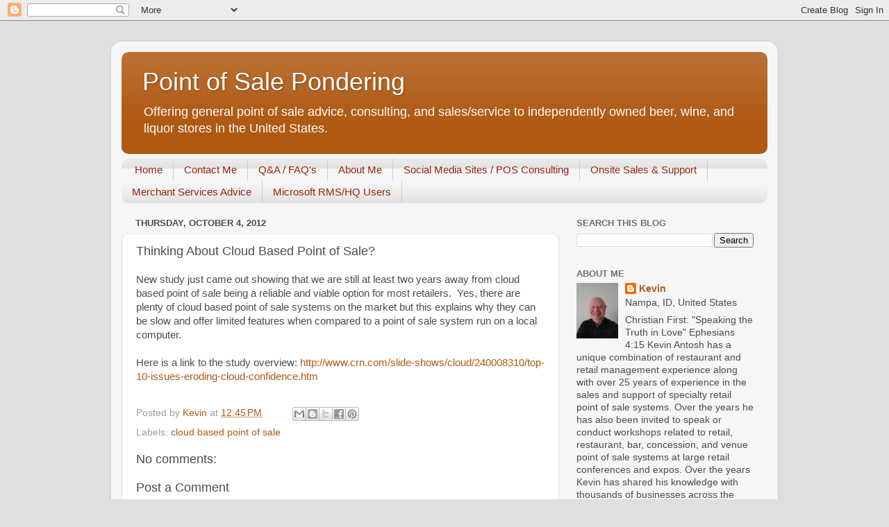

--- FILE ---
content_type: text/html; charset=utf-8
request_url: https://www.google.com/recaptcha/api2/aframe
body_size: 266
content:
<!DOCTYPE HTML><html><head><meta http-equiv="content-type" content="text/html; charset=UTF-8"></head><body><script nonce="srxc2_NslSKxs3wyLB7qCg">/** Anti-fraud and anti-abuse applications only. See google.com/recaptcha */ try{var clients={'sodar':'https://pagead2.googlesyndication.com/pagead/sodar?'};window.addEventListener("message",function(a){try{if(a.source===window.parent){var b=JSON.parse(a.data);var c=clients[b['id']];if(c){var d=document.createElement('img');d.src=c+b['params']+'&rc='+(localStorage.getItem("rc::a")?sessionStorage.getItem("rc::b"):"");window.document.body.appendChild(d);sessionStorage.setItem("rc::e",parseInt(sessionStorage.getItem("rc::e")||0)+1);localStorage.setItem("rc::h",'1768986037696');}}}catch(b){}});window.parent.postMessage("_grecaptcha_ready", "*");}catch(b){}</script></body></html>